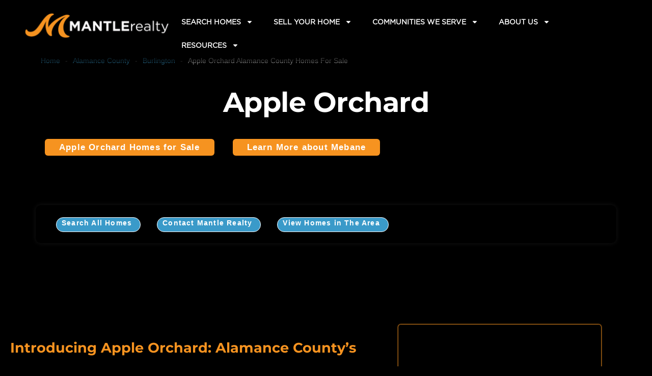

--- FILE ---
content_type: text/css
request_url: https://mantlerealty.com/wp-content/cache/min/1/wp-content/uploads/elementor/css/base-desktop.css?ver=1769210860
body_size: 89
content:
.elementor .e-div-block-base{min-width:30px;padding:10px;display:block}.elementor .e-flexbox-base{padding:10px;display:flex;flex-direction:row}.elementor .e-tabs-base{padding-block-start:0;display:flex;flex-direction:column;gap:30px}.elementor .e-tabs-menu-base{display:flex;justify-content:center}.elementor .e-tab-base{width:160px;color:#0C0D0E;cursor:pointer;padding:8px;border-width:2px;border-color:#E0E0E0;border-style:solid;background-color:#FFF;display:block}.elementor .e-tab-base.e--selected{border-color:#0C0D0E;outline-width:0}.elementor .e-tab-base:focus{border-color:#0C0D0E;outline-width:0}.elementor .e-tab-base:hover{background-color:#E0E0E0}.elementor .e-tabs-content-area-base{display:block}.elementor .e-tab-content-base{min-width:30px;padding:10px;display:block}.elementor .e-heading-base{margin:0}.elementor .e-heading-link-base{all:unset;cursor:pointer}.elementor .e-image-link-base{width:fit-content;display:inherit}.elementor .e-image-base{display:block}.elementor .e-paragraph-base{margin:0}.elementor .e-paragraph-link-base{all:unset;cursor:pointer}.elementor .e-svg-base{width:65px;height:65px;display:inline-block}.elementor .e-button-base{text-align:center;padding-block-start:12px;padding-block-end:12px;padding-inline-start:24px;padding-inline-end:24px;border-radius:2px;border-width:0;background-color:#375EFB;display:inline-block}.elementor .e-youtube-base{overflow:hidden;aspect-ratio:16/9}.elementor .e-divider-base{height:1px;border-width:0;border-color:transparent;border-style:none;background-color:#000}

--- FILE ---
content_type: text/css
request_url: https://mantlerealty.com/wp-content/cache/min/1/wp-content/themes/mantle-realty-theme-child/style.css?ver=1769210860
body_size: 257
content:
body{font-family:'Montserrat',Arial,sans-serif;font-size:16px;color:#333;line-height:1.6;background-color:#101010;margin:0;padding:0}h1,h2,h3,h4,h5,h6{font-family:'GothamBlack',Arial,sans-serif;color:#f69320;margin-bottom:1rem;line-height:1.3}a{color:#40aee3;text-decoration:underline;transition:color 0.3s ease}a:hover,a:focus{color:#0a76b6}.agent-contact-card{max-width:320px;width:90%;padding:1.2rem;border-radius:16px;background:#202020;color:#fff;border:1px solid rgba(247,147,32,.25);box-shadow:0 4px 8px rgba(0,0,0,.5);margin:0 auto}.agent-contact-card h2{font-size:1.6rem;font-weight:700;margin-bottom:.5rem;text-align:center}.agent-contact-card .contact-info{display:flex;flex-direction:column;gap:.75rem;align-items:center}.agent-contact-card span{font-size:1rem;margin-bottom:.5rem;color:#768692}.agent-contact-card a{color:#40aee3;font-weight:600;text-decoration:none}.agent-contact-card a:hover{color:#f69320}.container{display:flex;flex-direction:column;align-items:center;justify-content:center;gap:1rem;width:100%;max-width:1200px;margin:0 auto}.agent-hero img{max-width:120px;height:auto;border-radius:50%;box-shadow:0 4px 8px rgba(0,0,0,.5);margin-bottom:1rem}@media (max-width:1024px){.container{padding:15px;gap:15px}.agent-contact-card{max-width:100%;padding:1rem}.agent-contact-card h2{font-size:1.4rem}}@media (max-width:767px){.container{gap:10px;padding:10px}.agent-contact-card{max-width:100%;border:1px solid rgba(247,147,32,.2);box-shadow:none}.agent-hero img{max-width:100px}.agent-contact-card h2{font-size:1.3rem}}.button{padding:.5rem 1rem;background-color:#f69320;color:#fff;font-size:1rem;text-align:center;border-radius:6px;transition:all 0.3s ease}.button:hover{background-color:#40aee3;color:#fff}.debug{border:1px solid red;background-color:rgba(255,0,0,.1)}